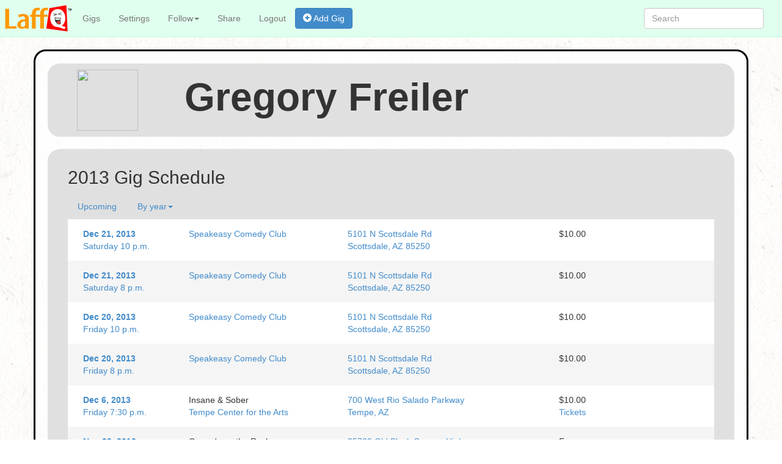

--- FILE ---
content_type: text/html; charset=utf-8
request_url: https://laffq.com/gregory.freiler?year=2013
body_size: 7293
content:

<!DOCTYPE html>
<html lang="en">
  <head>
    <meta charset="utf-8">
    <meta name="viewport" content="width=device-width, initial-scale=1.0">
    <meta name="description" content="">
    <meta name="author" content="">
    <title>LaffQ Schedule for Gregory Freiler</title>

    <link rel="stylesheet" type="text/css" href="/s/css/styles3.css">
    <link rel="stylesheet" type="text/css" href="/s/css/cupertino/jquery-ui-1.10.0.custom.min.css" media="all" />
    <link rel="stylesheet" type="text/css" href="/s/w/widget.css" media="all" />



    <!-- HTML5 shim, for IE6-8 support of HTML5 elements -->
    <!--[if lt IE 9]>
      <script src="http://html5shim.googlecode.com/svn/trunk/html5.js"></script>
    <![endif]-->

    <script type="text/javascript" src="/s/js/jquery-1.9.1.min.js"></script>
    <script type="text/javascript" src="/s/js/jquery-ui-1.10.0.custom.min.js"></script>
    <script type="text/javascript" src="/s/js/jquery.cookie.js"></script>
    <script type="text/javascript" src="/s/js/bootstrap-datepicker.js"></script>
    <script type="text/javascript" src="/s/js/bootstrap.min.js"></script>
    <script type="text/javascript" src="/s/js/search.js"></script>

    <!-- Fav and touch icons -->
<link rel="apple-touch-icon" sizes="57x57" href="/s/fav/apple-touch-icon-57x57.png">
<link rel="apple-touch-icon" sizes="60x60" href="/s/fav/apple-touch-icon-60x60.png">
<link rel="apple-touch-icon" sizes="72x72" href="/s/fav/apple-touch-icon-72x72.png">
<link rel="apple-touch-icon" sizes="76x76" href="/s/fav/apple-touch-icon-76x76.png">
<link rel="apple-touch-icon" sizes="114x114" href="/s/fav/apple-touch-icon-114x114.png">
<link rel="apple-touch-icon" sizes="120x120" href="/s/fav/apple-touch-icon-120x120.png">
<link rel="apple-touch-icon" sizes="144x144" href="/s/fav/apple-touch-icon-144x144.png">
<link rel="apple-touch-icon" sizes="152x152" href="/s/fav/apple-touch-icon-152x152.png">
<link rel="apple-touch-icon" sizes="180x180" href="/s/fav/apple-touch-icon-180x180.png">
<link rel="icon" type="image/png" href="/s/fav/android-chrome-192x192.png" sizes="192x192">
<link rel="icon" type="image/png" href="/s/fav/favicon-16x16.png" sizes="16x16">
<link rel="manifest" href="/s/fav/manifest.json">
<link rel="mask-icon" href="/s/fav/safari-pinned-tab.svg" color="#5bbad5">
<meta name="msapplication-TileColor" content="#da532c">
<meta name="msapplication-TileImage" content="/s/fav/mstile-144x144.png">
<meta name="theme-color" content="#ffffff">


<script type="text/javascript">

  var _gaq = _gaq || [];
  _gaq.push(['_setAccount', 'UA-22937098-1']);
  _gaq.push(['_trackPageview']);

  (function() {
    var ga = document.createElement('script'); ga.type = 'text/javascript'; ga.async = true;
    ga.src = ('https:' == document.location.protocol ? 'https://ssl' : 'http://www') + '.google-analytics.com/ga.js';
    var s = document.getElementsByTagName('script')[0]; s.parentNode.insertBefore(ga, s);
  })();

</script>
<meta property="fb:page_id" content="143681889038982" />
<script>
$(function () {
  $('.btn-popover').popover({ html: true });
});
</script>

<script type="text/javascript" src="/s/js/profile_page.js"></script>
<script type="text/javascript">
var CSRF_TOKEN = "8iNxWMYTOWbqIldnEE8fxD3rekmqVThZl0D0OThkspmar6fs3sLNKHPBYJHkVgA8";
</script>

  </head>

  <body>

    <nav class="navbar navbar-default navbar-static-top" role="navigation">
        <div class="navbar-header">
          <button type="button" class="navbar-toggle" data-toggle="collapse" data-target=".navbar-ex1-collapse">
            <span class="sr-only">Toggle navigation</span>
            <span class="icon-bar"></span>
            <span class="icon-bar"></span>
            <span class="icon-bar"></span>
          </button>
          <a class="navbar-brand" href="/">&nbsp;</a>
        </div>
        <div class="collapse navbar-collapse navbar-ex1-collapse">
          <ul class="nav navbar-nav">
            <li><a href="/_/gigs/">Gigs</a></li>
            <li><a href="/_/settings/">Settings</a></li>

            <li class="dropdown">
              <a class="dropdown-toggle" data-toggle="dropdown" href="#">Follow<b class="caret"></b></a>
              <ul class="dropdown-menu">
                <li><a href="/_/follow/">See Followed Schedules</a></li>
                <li><a href="/_/follow/find/">Find Friends to Follow</a></li>
              </ul>
            </li>

            <li><a href="/_/share/">Share</a></li>

            <li><a href="/_/logout/">Logout</a></li>

          </ul>
          <a href="/_/gigs/add/" class="btn btn-primary navbar-btn"><span class="glyphicon glyphicon-plus-sign glyphicon-white"></span> Add Gig</a>
          <form class="navbar-form navbar-right" role="search" action="">
            <input type="search" class="form-control search-query col-md-2" id="id_search" placeholder="Search">
          </form>
        </div><!-- /.navbar-collapse -->
    </nav>

    <div class="container">
<div class="row main-content">
  <div class="section">
  <div class="row">
    <div class="col-md-2">
      <img src="https://scontent.xx.fbcdn.net/v/t39.30808-1/358359593_10231000218255854_128209084396548978_n.jpg?stp=dst-jpg_s100x100_tt6&amp;_nc_cat=105&amp;ccb=1-7&amp;_nc_sid=79bf43&amp;_nc_ohc=5bPp-kcH1IwQ7kNvwEK3YnJ&amp;_nc_oc=AdkckShopvj7C5pSxzM4ZyXZMrEVpwcjq8fCyjt2As8tMug9LN7RO8PvjXJ3U3_yltY&amp;_nc_zt=24&amp;_nc_ht=scontent.xx&amp;edm=AP4hL3IEAAAA&amp;_nc_gid=NXZBh74ILjhzoF3VdRFQtA&amp;_nc_tpa=Q5bMBQEX2Y7R5nAiFcaPv8dR4px-ZinMj8i22typ25asOwkfDLw1uA2ADMn4P6uyDgGwAtAlETE&amp;oh=00_Afpekn-AgTcF-SZRAF-TDc2wCEfwmosf6EZvK9J_uuSldg&amp;oe=6978D2BD" class="img-rounded profile-pic">
    </div>
    <div class="col-md-9">
      <div class="schedule-name">Gregory Freiler</div>
    </div>
    

  </div>
</div>

  <div class="section">
  <div class="row">
    <h2>2013 Gig Schedule</h2>
  </div>
  <div class="row">
    <ul class="nav nav-tabs">
      <li>
        <a href="?">Upcoming</a>
      </li>
      <li class="dropdown">
        <a class="dropdown-toggle" data-toggle="dropdown" href="#">
          By year<span class="caret"></span>
        </a>
        <ul class="dropdown-menu">
          <li>
            <a href="?year=2026">2026</a>
          </li>
          <li>
            <a href="?year=2025">2025</a>
          </li>
          <li>
            <a href="?year=2024">2024</a>
          </li>
          <li>
            <a href="?year=2023">2023</a>
          </li>
          <li>
            <a href="?year=2022">2022</a>
          </li>
          <li>
            <a href="?year=2021">2021</a>
          </li>
          <li>
            <a href="?year=2020">2020</a>
          </li>
          <li>
            <a href="?year=2019">2019</a>
          </li>
          <li>
            <a href="?year=2018">2018</a>
          </li>
          <li>
            <a href="?year=2017">2017</a>
          </li>
          <li>
            <a href="?year=2016">2016</a>
          </li>
          <li>
            <a href="?year=2015">2015</a>
          </li>
          <li>
            <a href="?year=2014">2014</a>
          </li>
          <li>
            <a href="?year=2013">2013</a>
          </li>
          <li>
            <a href="?year=2012">2012</a>
          </li>
      </li>
    </ul>
  </div>
  
<div class="row show-row show-row-even">
  <div class="col-sm-3 col-md-2">
    <a href="/g/29077/">
      <div class="laffq_date">Dec 21, 2013</div>
      Saturday 10 p.m.
</a>

  </div>
  <div class="col-sm-3 col-md-3">
    

    <a href="http://speakeasycomedylounge.com/">Speakeasy Comedy Club</a><br>

    

  </div>
  <div class="col-sm-4">
    <a href="https://maps.google.com/?q=b%275101+N+Scottsdale+Rd%5CnScottsdale%2C+AZ+85250%27+%28b%27Speakeasy+Comedy+Club%27%29">5101 N Scottsdale Rd<br>Scottsdale, AZ 85250</a>

  </div>
  <div class="col-sm-2">
    <div class="laffq_cost">$10.00</div>

    

  
  </div>
</div>

<div class="row show-row show-row-odd">
  <div class="col-sm-3 col-md-2">
    <a href="/g/29075/">
      <div class="laffq_date">Dec 21, 2013</div>
      Saturday 8 p.m.
</a>

  </div>
  <div class="col-sm-3 col-md-3">
    

    <a href="http://speakeasycomedylounge.com/">Speakeasy Comedy Club</a><br>

    

  </div>
  <div class="col-sm-4">
    <a href="https://maps.google.com/?q=b%275101+N+Scottsdale+Rd%5CnScottsdale%2C+AZ+85250%27+%28b%27Speakeasy+Comedy+Club%27%29">5101 N Scottsdale Rd<br>Scottsdale, AZ 85250</a>

  </div>
  <div class="col-sm-2">
    <div class="laffq_cost">$10.00</div>

    

  
  </div>
</div>

<div class="row show-row show-row-even">
  <div class="col-sm-3 col-md-2">
    <a href="/g/29076/">
      <div class="laffq_date">Dec 20, 2013</div>
      Friday 10 p.m.
</a>

  </div>
  <div class="col-sm-3 col-md-3">
    

    <a href="http://speakeasycomedylounge.com/">Speakeasy Comedy Club</a><br>

    

  </div>
  <div class="col-sm-4">
    <a href="https://maps.google.com/?q=b%275101+N+Scottsdale+Rd%5CnScottsdale%2C+AZ+85250%27+%28b%27Speakeasy+Comedy+Club%27%29">5101 N Scottsdale Rd<br>Scottsdale, AZ 85250</a>

  </div>
  <div class="col-sm-2">
    <div class="laffq_cost">$10.00</div>

    

  
  </div>
</div>

<div class="row show-row show-row-odd">
  <div class="col-sm-3 col-md-2">
    <a href="/g/29074/">
      <div class="laffq_date">Dec 20, 2013</div>
      Friday 8 p.m.
</a>

  </div>
  <div class="col-sm-3 col-md-3">
    

    <a href="http://speakeasycomedylounge.com/">Speakeasy Comedy Club</a><br>

    

  </div>
  <div class="col-sm-4">
    <a href="https://maps.google.com/?q=b%275101+N+Scottsdale+Rd%5CnScottsdale%2C+AZ+85250%27+%28b%27Speakeasy+Comedy+Club%27%29">5101 N Scottsdale Rd<br>Scottsdale, AZ 85250</a>

  </div>
  <div class="col-sm-2">
    <div class="laffq_cost">$10.00</div>

    

  
  </div>
</div>

<div class="row show-row show-row-even">
  <div class="col-sm-3 col-md-2">
    <a href="/g/28225/">
      <div class="laffq_date">Dec 6, 2013</div>
      Friday 7:30 p.m.
</a>

  </div>
  <div class="col-sm-3 col-md-3">
    Insane &amp; Sober<br>

    <a href="http://www.tempe.gov/index.aspx?page=575">Tempe Center for the Arts</a><br>

    

  </div>
  <div class="col-sm-4">
    <a href="https://maps.google.com/?q=b%27700+West+Rio+Salado+Parkway%5CnTempe%2C+AZ%27+%28b%27Tempe+Center+for+the+Arts%27%29">700 West Rio Salado Parkway<br>Tempe, AZ</a>

  </div>
  <div class="col-sm-2">
    <div class="laffq_cost">$10.00</div>

    <div class="laffq_ticket"><a href="http://tca.ticketforce.com/ordertickets.asp?p=1723&amp;backurl=%2Feventperformances.asp%3Fevt%3D333%26SearchMonth%3D%26monthsubmit%3D%26SearchText%3D%26Go.x%3D%26Go.y%3D%26pg%3D0%26spg%3D1%26c%3D0">Tickets</a></div>

  
  </div>
</div>

<div class="row show-row show-row-odd">
  <div class="col-sm-3 col-md-2">
    <a href="/g/27774/">
      <div class="laffq_date">Nov 29, 2013</div>
      Friday 8 p.m.
</a>

  </div>
  <div class="col-sm-3 col-md-3">
    Comedy on the Rocks<br>

    Rock Springs Cafe<br>

    

  </div>
  <div class="col-sm-4">
    <a href="https://maps.google.com/?q=b%2735769+Old+Black+Canyon+Highway%5CnBlack+Cyn+City%2C+AZ%27+%28b%27Rock+Springs+Cafe%27%29">35769 Old Black Canyon Highway<br>Black Cyn City, AZ</a>

  </div>
  <div class="col-sm-2">
    <div class="laffq_cost">Free</div>

    

  
  </div>
</div>

<div class="row show-row show-row-even">
  <div class="col-sm-3 col-md-2">
    <a href="/g/26374/">
      <div class="laffq_date">Nov 21, 2013</div>
      Thursday 7:30 p.m.
</a>

  </div>
  <div class="col-sm-3 col-md-3">
    

    Santa Ana Star Casino<br>

    

  </div>
  <div class="col-sm-4">
    <a href="https://maps.google.com/?q=b%2754+Jemez+Dam+Road%5CnBernalillo%2C+NM%27+%28b%27Santa+Ana+Star+Casino%27%29">54 Jemez Dam Road<br>Bernalillo, NM</a>

  </div>
  <div class="col-sm-2">
    

    

  
  </div>
</div>

<div class="row show-row show-row-odd">
  <div class="col-sm-3 col-md-2">
    <a href="/g/26373/">
      <div class="laffq_date">Nov 20, 2013</div>
      Wednesday 7 p.m.
</a>

  </div>
  <div class="col-sm-3 col-md-3">
    

    Inn of the Mountain Gods Resort &amp; Casino<br>

    

  </div>
  <div class="col-sm-4">
    <a href="https://maps.google.com/?q=b%27287+Carrizo+Canyon+Road%5CnMescalero%2C+NM%27+%28b%27Inn+of+the+Mountain+Gods+Resort+%26+Casino%27%29">287 Carrizo Canyon Road<br>Mescalero, NM</a>

  </div>
  <div class="col-sm-2">
    

    

  
  </div>
</div>

<div class="row show-row show-row-even">
  <div class="col-sm-3 col-md-2">
    <a href="/g/27773/">
      <div class="laffq_date">Nov 15, 2013</div>
      Friday 9:30 p.m.
</a>

  </div>
  <div class="col-sm-3 col-md-3">
    <a href="http://www.tempe.gov/index.aspx?page=2671">Gregory Freiler</a><br>

    <a href="http://www.tempe.gov/index.aspx?page=575">Tempe Center for the Arts</a><br>

    <div class="laffq_notes">
    Headlining! $2.00 off w/ promo code &#x27;TONY&#x27;
  </div>

  </div>
  <div class="col-sm-4">
    <a href="https://maps.google.com/?q=b%27700+West+Rio+Salado+Parkway%5CnTempe%2C+AZ%27+%28b%27Tempe+Center+for+the+Arts%27%29">700 West Rio Salado Parkway<br>Tempe, AZ</a>

  </div>
  <div class="col-sm-2">
    <div class="laffq_cost">$10.00</div>

    <div class="laffq_ticket"><a href="http://tca.ticketforce.com/ordertickets.asp?p=1711&amp;backurl=%2Feventperformances.asp%3Fevt%3D333%26SearchMonth%3D%26monthsubmit%3D%26SearchText%3D%26Go.x%3D%26Go.y%3D%26pg%3D0%26spg%3D1%26c%3D0">Tickets</a></div>

  
  </div>
</div>

<div class="row show-row show-row-odd">
  <div class="col-sm-3 col-md-2">
    <a href="/g/25368/">
      <div class="laffq_date">Nov 15, 2013</div>
      Friday 7:30 p.m.
</a>

  </div>
  <div class="col-sm-3 col-md-3">
    <a href="http://www.tempe.gov/index.aspx?page=2671">Gregory Freiler</a><br>

    <a href="http://www.tempe.gov/index.aspx?page=575">Tempe Center for the Arts</a><br>

    <div class="laffq_notes">
    Headlining! $2.00 off w/ promo code &#x27;TONY&#x27;
  </div>

  </div>
  <div class="col-sm-4">
    <a href="https://maps.google.com/?q=b%27700+West+Rio+Salado+Parkway%5CnTempe%2C+AZ%27+%28b%27Tempe+Center+for+the+Arts%27%29">700 West Rio Salado Parkway<br>Tempe, AZ</a>

  </div>
  <div class="col-sm-2">
    <div class="laffq_cost">$10.00</div>

    <div class="laffq_ticket"><a href="http://tca.ticketforce.com/ordertickets.asp?p=1711&amp;backurl=%2Feventperformances.asp%3Fevt%3D333%26SearchMonth%3D%26monthsubmit%3D%26SearchText%3D%26Go.x%3D%26Go.y%3D%26pg%3D0%26spg%3D1%26c%3D0">Tickets</a></div>

  
  </div>
</div>

<div class="row show-row show-row-even">
  <div class="col-sm-3 col-md-2">
    <a href="/g/25369/">
      <div class="laffq_date">Oct 26, 2013</div>
      Saturday 8 p.m.
</a>

  </div>
  <div class="col-sm-3 col-md-3">
    

    Private Event<br>

    

  </div>
  <div class="col-sm-4">
    <a href="https://maps.google.com/?q=b%27Private+event%27+%28b%27Private+Event%27%29">Private event</a>

  </div>
  <div class="col-sm-2">
    

    

  
  </div>
</div>

<div class="row show-row show-row-odd">
  <div class="col-sm-3 col-md-2">
    <a href="/g/26372/">
      <div class="laffq_date">Oct 16, 2013</div>
      Wednesday 9:30 p.m.
</a>

  </div>
  <div class="col-sm-3 col-md-3">
    Charity Event<br>

    <a href="http://standuplive.com/">Stand Up Live</a><br>

    

  </div>
  <div class="col-sm-4">
    <a href="https://maps.google.com/?q=b%2750+West+Jefferson+Street+%23200%5CnPhoenix%2C+AZ%27+%28b%27Stand+Up+Live%27%29">50 West Jefferson Street #200<br>Phoenix, AZ</a>

  </div>
  <div class="col-sm-2">
    <div class="laffq_cost">$27.70</div>

    <div class="laffq_ticket"><a href="http://standuplive.com/show.cfm?id=270636">Tickets</a></div>

  
  </div>
</div>

<div class="row show-row show-row-even">
  <div class="col-sm-3 col-md-2">
    <a href="/g/25367/">
      <div class="laffq_date">Sep 28, 2013</div>
      Saturday 10 p.m.
</a>

  </div>
  <div class="col-sm-3 col-md-3">
    Gregory Freiler<br>

    <a href="http://speakeasycomedylounge.com/">The Speakeasy Comedy Lounge</a><br>

    <div class="laffq_notes">
    Headlining all weekend
  </div>

  </div>
  <div class="col-sm-4">
    <a href="https://maps.google.com/?q=b%275101+N+Scottsdale+Rd%5CnScottsdale%2C+AZ%27+%28b%27The+Speakeasy+Comedy+Lounge%27%29">5101 N Scottsdale Rd<br>Scottsdale, AZ</a>

  </div>
  <div class="col-sm-2">
    <div class="laffq_cost">$15.00</div>

    

  
  </div>
</div>

<div class="row show-row show-row-odd">
  <div class="col-sm-3 col-md-2">
    <a href="/g/25366/">
      <div class="laffq_date">Sep 28, 2013</div>
      Saturday 8 p.m.
</a>

  </div>
  <div class="col-sm-3 col-md-3">
    Gregory Freiler<br>

    <a href="http://speakeasycomedylounge.com/">The Speakeasy Comedy Lounge</a><br>

    <div class="laffq_notes">
    Headlining all weekend
  </div>

  </div>
  <div class="col-sm-4">
    <a href="https://maps.google.com/?q=b%275101+N+Scottsdale+Rd%5CnScottsdale%2C+AZ%27+%28b%27The+Speakeasy+Comedy+Lounge%27%29">5101 N Scottsdale Rd<br>Scottsdale, AZ</a>

  </div>
  <div class="col-sm-2">
    <div class="laffq_cost">$15.00</div>

    

  
  </div>
</div>

<div class="row show-row show-row-even">
  <div class="col-sm-3 col-md-2">
    <a href="/g/25365/">
      <div class="laffq_date">Sep 27, 2013</div>
      Friday 10 p.m.
</a>

  </div>
  <div class="col-sm-3 col-md-3">
    Gregory Freiler<br>

    <a href="http://speakeasycomedylounge.com/">The Speakeasy Comedy Lounge</a><br>

    <div class="laffq_notes">
    Headlining all weekend
  </div>

  </div>
  <div class="col-sm-4">
    <a href="https://maps.google.com/?q=b%275101+N+Scottsdale+Rd%5CnScottsdale%2C+AZ%27+%28b%27The+Speakeasy+Comedy+Lounge%27%29">5101 N Scottsdale Rd<br>Scottsdale, AZ</a>

  </div>
  <div class="col-sm-2">
    <div class="laffq_cost">$15.00</div>

    

  
  </div>
</div>

<div class="row show-row show-row-odd">
  <div class="col-sm-3 col-md-2">
    <a href="/g/25364/">
      <div class="laffq_date">Sep 27, 2013</div>
      Friday 8 p.m.
</a>

  </div>
  <div class="col-sm-3 col-md-3">
    Gregory Freiler<br>

    <a href="http://speakeasycomedylounge.com/">The Speakeasy Comedy Lounge</a><br>

    <div class="laffq_notes">
    Headlining all weekend
  </div>

  </div>
  <div class="col-sm-4">
    <a href="https://maps.google.com/?q=b%275101+N+Scottsdale+Rd%5CnScottsdale%2C+AZ%27+%28b%27The+Speakeasy+Comedy+Lounge%27%29">5101 N Scottsdale Rd<br>Scottsdale, AZ</a>

  </div>
  <div class="col-sm-2">
    <div class="laffq_cost">$15.00</div>

    

  
  </div>
</div>

<div class="row show-row show-row-even">
  <div class="col-sm-3 col-md-2">
    <a href="/g/25363/">
      <div class="laffq_date">Sep 20, 2013</div>
      Friday 10 p.m.
</a>

  </div>
  <div class="col-sm-3 col-md-3">
    

    <a href="http://www.comedyspot.com/">The Comedy Spot Comedy Club</a><br>

    <div class="laffq_notes">
    Featuring for Mike Merryfield
  </div>

  </div>
  <div class="col-sm-4">
    <a href="https://maps.google.com/?q=b%277117+East+3rd+Avenue%5CnScottsdale%2C+AZ%27+%28b%27The+Comedy+Spot+Comedy+Club%27%29">7117 East 3rd Avenue<br>Scottsdale, AZ</a>

  </div>
  <div class="col-sm-2">
    <div class="laffq_cost">$12.00</div>

    

  
  </div>
</div>

<div class="row show-row show-row-odd">
  <div class="col-sm-3 col-md-2">
    <a href="/g/25362/">
      <div class="laffq_date">Sep 20, 2013</div>
      Friday 8 p.m.
</a>

  </div>
  <div class="col-sm-3 col-md-3">
    

    <a href="http://www.comedyspot.com/">The Comedy Spot Comedy Club</a><br>

    <div class="laffq_notes">
    Featuring for Mike Merryfield
  </div>

  </div>
  <div class="col-sm-4">
    <a href="https://maps.google.com/?q=b%277117+East+3rd+Avenue%5CnScottsdale%2C+AZ%27+%28b%27The+Comedy+Spot+Comedy+Club%27%29">7117 East 3rd Avenue<br>Scottsdale, AZ</a>

  </div>
  <div class="col-sm-2">
    <div class="laffq_cost">$12.00</div>

    

  
  </div>
</div>

<div class="row show-row show-row-even">
  <div class="col-sm-3 col-md-2">
    <a href="/g/25845/">
      <div class="laffq_date">Sep 19, 2013</div>
      Thursday 7 p.m.
</a>

  </div>
  <div class="col-sm-3 col-md-3">
    

    Golden Pin Lanes<br>

    <div class="laffq_notes">
    Headlining at a bowling alley in Tucson
  </div>

  </div>
  <div class="col-sm-4">
    <a href="https://maps.google.com/?q=b%271010+West+Miracle+Mile%5CnTucson%2C+AZ%27+%28b%27Golden+Pin+Lanes%27%29">1010 West Miracle Mile<br>Tucson, AZ</a>

  </div>
  <div class="col-sm-2">
    

    

  
  </div>
</div>

<div class="row show-row show-row-odd">
  <div class="col-sm-3 col-md-2">
    <a href="/g/25844/">
      <div class="laffq_date">Sep 14, 2013</div>
      Saturday 9:30 p.m.
</a>

  </div>
  <div class="col-sm-3 col-md-3">
    <a href="http://standuplive.com/show.cfm?id=270636">Gilbert Gottfried</a><br>

    <a href="http://standuplive.com/">Stand Up Live</a><br>

    <div class="laffq_notes">
    Opening for Gilbert Gottfried
  </div>

  </div>
  <div class="col-sm-4">
    <a href="https://maps.google.com/?q=b%2750+West+Jefferson+Street+%23200%5CnPhoenix%2C+AZ%27+%28b%27Stand+Up+Live%27%29">50 West Jefferson Street #200<br>Phoenix, AZ</a>

  </div>
  <div class="col-sm-2">
    <div class="laffq_cost">$22.00</div>

    <div class="laffq_ticket"><a href="http://standuplive.com/show.cfm?id=270636">Tickets</a></div>

  
  </div>
</div>

<div class="row show-row show-row-even">
  <div class="col-sm-3 col-md-2">
    <a href="/g/25843/">
      <div class="laffq_date">Sep 14, 2013</div>
      Saturday 7 p.m.
</a>

  </div>
  <div class="col-sm-3 col-md-3">
    <a href="http://standuplive.com/show.cfm?id=270636">Gilbert Gottfried</a><br>

    <a href="http://standuplive.com/">Stand Up Live</a><br>

    <div class="laffq_notes">
    Opening for Gilbert Gottfried
  </div>

  </div>
  <div class="col-sm-4">
    <a href="https://maps.google.com/?q=b%2750+West+Jefferson+Street+%23200%5CnPhoenix%2C+AZ%27+%28b%27Stand+Up+Live%27%29">50 West Jefferson Street #200<br>Phoenix, AZ</a>

  </div>
  <div class="col-sm-2">
    <div class="laffq_cost">$22.00</div>

    <div class="laffq_ticket"><a href="http://standuplive.com/show.cfm?id=270636">Tickets</a></div>

  
  </div>
</div>

<div class="row show-row show-row-odd">
  <div class="col-sm-3 col-md-2">
    <a href="/g/25842/">
      <div class="laffq_date">Sep 13, 2013</div>
      Friday 9:30 p.m.
</a>

  </div>
  <div class="col-sm-3 col-md-3">
    <a href="http://standuplive.com/show.cfm?id=270636">Gilbert Gottfried</a><br>

    <a href="http://standuplive.com/">Stand Up Live</a><br>

    <div class="laffq_notes">
    Opening for Gilbert Gottfried
  </div>

  </div>
  <div class="col-sm-4">
    <a href="https://maps.google.com/?q=b%2750+West+Jefferson+Street+%23200%5CnPhoenix%2C+AZ%27+%28b%27Stand+Up+Live%27%29">50 West Jefferson Street #200<br>Phoenix, AZ</a>

  </div>
  <div class="col-sm-2">
    <div class="laffq_cost">$22.00</div>

    <div class="laffq_ticket"><a href="http://standuplive.com/show.cfm?id=270636">Tickets</a></div>

  
  </div>
</div>

<div class="row show-row show-row-even">
  <div class="col-sm-3 col-md-2">
    <a href="/g/25841/">
      <div class="laffq_date">Sep 13, 2013</div>
      Friday 7:30 p.m.
</a>

  </div>
  <div class="col-sm-3 col-md-3">
    <a href="http://standuplive.com/show.cfm?id=270636">Gilbert Gottfried</a><br>

    <a href="http://standuplive.com/">Stand Up Live</a><br>

    <div class="laffq_notes">
    Opening for Gilbert Gottfried
  </div>

  </div>
  <div class="col-sm-4">
    <a href="https://maps.google.com/?q=b%2750+West+Jefferson+Street+%23200%5CnPhoenix%2C+AZ%27+%28b%27Stand+Up+Live%27%29">50 West Jefferson Street #200<br>Phoenix, AZ</a>

  </div>
  <div class="col-sm-2">
    <div class="laffq_cost">$22.00</div>

    <div class="laffq_ticket"><a href="http://standuplive.com/show.cfm?id=270636">Tickets</a></div>

  
  </div>
</div>

<div class="row show-row show-row-odd">
  <div class="col-sm-3 col-md-2">
    <a href="/g/24483/">
      <div class="laffq_date">Aug 9, 2013</div>
      Friday 10 p.m.
</a>

  </div>
  <div class="col-sm-3 col-md-3">
    

    <a href="http://speakeasycomedylounge.com/">Speakeasy Comedy Club</a><br>

    

  </div>
  <div class="col-sm-4">
    <a href="https://maps.google.com/?q=b%275101+N+Scottsdale+Rd%5CnScottsdale%2C+AZ+85250%27+%28b%27Speakeasy+Comedy+Club%27%29">5101 N Scottsdale Rd<br>Scottsdale, AZ 85250</a>

  </div>
  <div class="col-sm-2">
    <div class="laffq_cost">$15.00</div>

    

  
  </div>
</div>

<div class="row show-row show-row-even">
  <div class="col-sm-3 col-md-2">
    <a href="/g/24482/">
      <div class="laffq_date">Aug 9, 2013</div>
      Friday 8 p.m.
</a>

  </div>
  <div class="col-sm-3 col-md-3">
    

    <a href="http://speakeasycomedylounge.com/">Speakeasy Comedy Club</a><br>

    

  </div>
  <div class="col-sm-4">
    <a href="https://maps.google.com/?q=b%275101+N+Scottsdale+Rd%5CnScottsdale%2C+AZ+85250%27+%28b%27Speakeasy+Comedy+Club%27%29">5101 N Scottsdale Rd<br>Scottsdale, AZ 85250</a>

  </div>
  <div class="col-sm-2">
    <div class="laffq_cost">$15.00</div>

    

  
  </div>
</div>

<div class="row show-row show-row-odd">
  <div class="col-sm-3 col-md-2">
    <a href="/g/23980/">
      <div class="laffq_date">Jul 27, 2013</div>
      Saturday 10 p.m.
</a>

  </div>
  <div class="col-sm-3 col-md-3">
    <a href="http://tempeimprov.com/show.cfm?id=238868">Gregory Freiler</a><br>

    <a href="http://tempeimprov.com/show.cfm?id=238868">Tempe Improv</a><br>

    <div class="laffq_notes">
    Opening for the cast of Impractical Jokers. 
  </div>

  </div>
  <div class="col-sm-4">
    <a href="https://maps.google.com/?q=b%27930+East+University+Drive%5CnTempe%2C+AZ%27+%28b%27Tempe+Improv%27%29">930 East University Drive<br>Tempe, AZ</a>

  </div>
  <div class="col-sm-2">
    <div class="laffq_cost">$35.00</div>

    <div class="laffq_ticket"><a href="http://tempeimprov.com/show.cfm?id=238868">Tickets</a></div>

  
  </div>
</div>

<div class="row show-row show-row-even">
  <div class="col-sm-3 col-md-2">
    <a href="/g/23979/">
      <div class="laffq_date">Jul 27, 2013</div>
      Saturday 7 p.m.
</a>

  </div>
  <div class="col-sm-3 col-md-3">
    <a href="http://tempeimprov.com/show.cfm?id=238868">Gregory Freiler</a><br>

    <a href="http://tempeimprov.com/index.cfm">Tempe Improv</a><br>

    <div class="laffq_notes">
    Opening for the cast of Impractical Jokers. 
  </div>

  </div>
  <div class="col-sm-4">
    <a href="https://maps.google.com/?q=b%27930+East+University+Drive%5CnTempe%2C+AZ%27+%28b%27Tempe+Improv%27%29">930 East University Drive<br>Tempe, AZ</a>

  </div>
  <div class="col-sm-2">
    <div class="laffq_cost">$35.00</div>

    <div class="laffq_ticket"><a href="http://tempeimprov.com/show.cfm?id=238868">Tickets</a></div>

  
  </div>
</div>

<div class="row show-row show-row-odd">
  <div class="col-sm-3 col-md-2">
    <a href="/g/23613/">
      <div class="laffq_date">Jul 20, 2013</div>
      Saturday 9:30 p.m.
</a>

  </div>
  <div class="col-sm-3 col-md-3">
    <a href="http://standuplive.com/show.cfm?id=235411">Richard Lewis</a><br>

    <a href="http://standuplive.com/">Stand Up Live</a><br>

    <div class="laffq_notes">
    Opening for Richard Lewis
  </div>

  </div>
  <div class="col-sm-4">
    <a href="https://maps.google.com/?q=b%2750+West+Jefferson+Street+%23200%5CnPhoenix%2C+AZ%27+%28b%27Stand+Up+Live%27%29">50 West Jefferson Street #200<br>Phoenix, AZ</a>

  </div>
  <div class="col-sm-2">
    <div class="laffq_cost">$22.00</div>

    <div class="laffq_ticket"><a href="http://standuplive.com/show.cfm?id=235411">Tickets</a></div>

  
  </div>
</div>

<div class="row show-row show-row-even">
  <div class="col-sm-3 col-md-2">
    <a href="/g/23612/">
      <div class="laffq_date">Jul 20, 2013</div>
      Saturday 7 p.m.
</a>

  </div>
  <div class="col-sm-3 col-md-3">
    <a href="http://standuplive.com/show.cfm?id=235411">Richard Lewis</a><br>

    <a href="http://standuplive.com/">Stand Up Live</a><br>

    <div class="laffq_notes">
    Opening for Richard Lewis
  </div>

  </div>
  <div class="col-sm-4">
    <a href="https://maps.google.com/?q=b%2750+West+Jefferson+Street+%23200%5CnPhoenix%2C+AZ%27+%28b%27Stand+Up+Live%27%29">50 West Jefferson Street #200<br>Phoenix, AZ</a>

  </div>
  <div class="col-sm-2">
    <div class="laffq_cost">$22.00</div>

    <div class="laffq_ticket"><a href="http://standuplive.com/show.cfm?id=235411">Tickets</a></div>

  
  </div>
</div>

<div class="row show-row show-row-odd">
  <div class="col-sm-3 col-md-2">
    <a href="/g/23611/">
      <div class="laffq_date">Jul 19, 2013</div>
      Friday 9:30 p.m.
</a>

  </div>
  <div class="col-sm-3 col-md-3">
    <a href="http://standuplive.com/show.cfm?id=235411">Richard Lewis</a><br>

    <a href="http://standuplive.com/">Stand Up Live</a><br>

    <div class="laffq_notes">
    Opening for Richard Lewis
  </div>

  </div>
  <div class="col-sm-4">
    <a href="https://maps.google.com/?q=b%2750+West+Jefferson+Street+%23200%5CnPhoenix%2C+AZ%27+%28b%27Stand+Up+Live%27%29">50 West Jefferson Street #200<br>Phoenix, AZ</a>

  </div>
  <div class="col-sm-2">
    <div class="laffq_cost">$22.00</div>

    <div class="laffq_ticket"><a href="http://standuplive.com/show.cfm?id=235411">Tickets</a></div>

  
  </div>
</div>

<div class="row show-row show-row-even">
  <div class="col-sm-3 col-md-2">
    <a href="/g/23610/">
      <div class="laffq_date">Jul 19, 2013</div>
      Friday 7 p.m.
</a>

  </div>
  <div class="col-sm-3 col-md-3">
    <a href="http://standuplive.com/show.cfm?id=235411">Richard Lewis</a><br>

    <a href="http://standuplive.com/">Stand Up Live</a><br>

    <div class="laffq_notes">
    Opening for Richard Lewis
  </div>

  </div>
  <div class="col-sm-4">
    <a href="https://maps.google.com/?q=b%2750+West+Jefferson+Street+%23200%5CnPhoenix%2C+AZ%27+%28b%27Stand+Up+Live%27%29">50 West Jefferson Street #200<br>Phoenix, AZ</a>

  </div>
  <div class="col-sm-2">
    <div class="laffq_cost">$22.00</div>

    <div class="laffq_ticket"><a href="http://standuplive.com/show.cfm?id=235411">Tickets</a></div>

  
  </div>
</div>

<div class="row show-row show-row-odd">
  <div class="col-sm-3 col-md-2">
    <a href="/g/23609/">
      <div class="laffq_date">Jul 18, 2013</div>
      Thursday 7 p.m.
</a>

  </div>
  <div class="col-sm-3 col-md-3">
    <a href="http://standuplive.com/show.cfm?id=252437">Brian McKim &amp; Traci Skene</a><br>

    <a href="http://standuplive.com/">Stand Up Live</a><br>

    

  </div>
  <div class="col-sm-4">
    <a href="https://maps.google.com/?q=b%2750+West+Jefferson+Street+%23200%5CnPhoenix%2C+AZ%27+%28b%27Stand+Up+Live%27%29">50 West Jefferson Street #200<br>Phoenix, AZ</a>

  </div>
  <div class="col-sm-2">
    <div class="laffq_cost">$15.00</div>

    <div class="laffq_ticket"><a href="http://standuplive.com/show.cfm?id=252437">Tickets</a></div>

  
  </div>
</div>

<div class="row show-row show-row-even">
  <div class="col-sm-3 col-md-2">
    <a href="/g/22489/">
      <div class="laffq_date">Jul 13, 2013</div>
      Saturday 8 p.m.
</a>

  </div>
  <div class="col-sm-3 col-md-3">
    

    <a href="http://speakeasycomedylounge.com/">Speakeasy Comedy Club</a><br>

    

  </div>
  <div class="col-sm-4">
    <a href="https://maps.google.com/?q=b%275101+N+Scottsdale+Rd%5CnScottsdale%2C+AZ+85250%27+%28b%27Speakeasy+Comedy+Club%27%29">5101 N Scottsdale Rd<br>Scottsdale, AZ 85250</a>

  </div>
  <div class="col-sm-2">
    <div class="laffq_cost">$15.00</div>

    

  
  </div>
</div>

<div class="row show-row show-row-odd">
  <div class="col-sm-3 col-md-2">
    <a href="/g/22490/">
      <div class="laffq_date">Jul 13, 2013</div>
      Saturday 8 p.m.
</a>

  </div>
  <div class="col-sm-3 col-md-3">
    

    <a href="http://speakeasycomedylounge.com/">Speakeasy Comedy Club</a><br>

    

  </div>
  <div class="col-sm-4">
    <a href="https://maps.google.com/?q=b%275101+N+Scottsdale+Rd%5CnScottsdale%2C+AZ+85250%27+%28b%27Speakeasy+Comedy+Club%27%29">5101 N Scottsdale Rd<br>Scottsdale, AZ 85250</a>

  </div>
  <div class="col-sm-2">
    <div class="laffq_cost">$15.00</div>

    

  
  </div>
</div>

<div class="row show-row show-row-even">
  <div class="col-sm-3 col-md-2">
    <a href="/g/22696/">
      <div class="laffq_date">Jul 12, 2013</div>
      Friday 10 p.m.
</a>

  </div>
  <div class="col-sm-3 col-md-3">
    This Day in History<br>

    <a href="http://www.space55.org/">Space 55</a><br>

    

  </div>
  <div class="col-sm-4">
    <a href="https://maps.google.com/?q=b%27636+East+Pierce+Street%5CnPhoenix%2C+AZ%27+%28b%27Space+55%27%29">636 East Pierce Street<br>Phoenix, AZ</a>

  </div>
  <div class="col-sm-2">
    <div class="laffq_cost">$5.00</div>

    

  
  </div>
</div>

<div class="row show-row show-row-odd">
  <div class="col-sm-3 col-md-2">
    <a href="/g/22487/">
      <div class="laffq_date">Jul 12, 2013</div>
      Friday 8 p.m.
</a>

  </div>
  <div class="col-sm-3 col-md-3">
    

    <a href="http://speakeasycomedylounge.com/">Speakeasy Comedy Club</a><br>

    

  </div>
  <div class="col-sm-4">
    <a href="https://maps.google.com/?q=b%275101+N+Scottsdale+Rd%5CnScottsdale%2C+AZ+85250%27+%28b%27Speakeasy+Comedy+Club%27%29">5101 N Scottsdale Rd<br>Scottsdale, AZ 85250</a>

  </div>
  <div class="col-sm-2">
    <div class="laffq_cost">$15.00</div>

    

  
  </div>
</div>

<div class="row show-row show-row-even">
  <div class="col-sm-3 col-md-2">
    <a href="/g/22486/">
      <div class="laffq_date">Jun 22, 2013</div>
      Saturday 9 p.m.
</a>

  </div>
  <div class="col-sm-3 col-md-3">
    Gregory Freiler<br>

    <a href="http://www.playerssbg.com/">Players Sports Bar &amp; Grill</a><br>

    

  </div>
  <div class="col-sm-4">
    <a href="https://maps.google.com/?q=b%271100+Arizona+260+%2321%5CnCottonwood%2C+AZ%27+%28b%27Players+Sports+Bar+%26+Grill%27%29">1100 Arizona 260 #21<br>Cottonwood, AZ</a>

  </div>
  <div class="col-sm-2">
    <div class="laffq_cost">$10.00</div>

    

  
  </div>
</div>

<div class="row show-row show-row-odd">
  <div class="col-sm-3 col-md-2">
    <a href="/g/22485/">
      <div class="laffq_date">Jun 22, 2013</div>
      Saturday 7 p.m.
</a>

  </div>
  <div class="col-sm-3 col-md-3">
    Gregory Freiler<br>

    <a href="http://www.playerssbg.com/">Players Sports Bar &amp; Grill</a><br>

    

  </div>
  <div class="col-sm-4">
    <a href="https://maps.google.com/?q=b%271100+Arizona+260+%2321%5CnCottonwood%2C+AZ%27+%28b%27Players+Sports+Bar+%26+Grill%27%29">1100 Arizona 260 #21<br>Cottonwood, AZ</a>

  </div>
  <div class="col-sm-2">
    <div class="laffq_cost">$10.00</div>

    

  
  </div>
</div>

<div class="row show-row show-row-even">
  <div class="col-sm-3 col-md-2">
    <a href="/g/20931/">
      <div class="laffq_date">Jun 5, 2013</div>
      Wednesday 7:30 p.m.
</a>

  </div>
  <div class="col-sm-3 col-md-3">
    Gregory Freiler<br>

    <a href="http://tempeimprov.com/index.cfm">Tempe Improv</a><br>

    

  </div>
  <div class="col-sm-4">
    <a href="https://maps.google.com/?q=b%27930+East+University+Drive%5CnTempe%2C+AZ%27+%28b%27Tempe+Improv%27%29">930 East University Drive<br>Tempe, AZ</a>

  </div>
  <div class="col-sm-2">
    <div class="laffq_cost">$10.00</div>

    

  
  </div>
</div>

<div class="row show-row show-row-odd">
  <div class="col-sm-3 col-md-2">
    <a href="/g/21002/">
      <div class="laffq_date">May 19, 2013</div>
      Sunday 7 p.m.
</a>

  </div>
  <div class="col-sm-3 col-md-3">
    Bob Marley<br>

    <a href="http://tempeimprov.com/index.cfm">Tempe Improv</a><br>

    

  </div>
  <div class="col-sm-4">
    <a href="https://maps.google.com/?q=b%27930+East+University+Drive%5CnTempe%2C+AZ%27+%28b%27Tempe+Improv%27%29">930 East University Drive<br>Tempe, AZ</a>

  </div>
  <div class="col-sm-2">
    <div class="laffq_cost">$17.00-$20.00</div>

    <div class="laffq_ticket"><a href="http://tempeimprov.com/show.cfm?id=235386">Tickets</a></div>

  
  </div>
</div>

<div class="row show-row show-row-even">
  <div class="col-sm-3 col-md-2">
    <a href="/g/21004/">
      <div class="laffq_date">May 18, 2013</div>
      Saturday 10 p.m.
</a>

  </div>
  <div class="col-sm-3 col-md-3">
    Bob Marley<br>

    <a href="http://tempeimprov.com/index.cfm">Tempe Improv</a><br>

    

  </div>
  <div class="col-sm-4">
    <a href="https://maps.google.com/?q=b%27930+East+University+Drive%5CnTempe%2C+AZ%27+%28b%27Tempe+Improv%27%29">930 East University Drive<br>Tempe, AZ</a>

  </div>
  <div class="col-sm-2">
    <div class="laffq_cost">$17.00-$20.00</div>

    <div class="laffq_ticket"><a href="http://tempeimprov.com/show.cfm?id=235386">Tickets</a></div>

  
  </div>
</div>

<div class="row show-row show-row-odd">
  <div class="col-sm-3 col-md-2">
    <a href="/g/21001/">
      <div class="laffq_date">May 18, 2013</div>
      Saturday 7 p.m.
</a>

  </div>
  <div class="col-sm-3 col-md-3">
    Bob Marley<br>

    <a href="http://tempeimprov.com/index.cfm">Tempe Improv</a><br>

    

  </div>
  <div class="col-sm-4">
    <a href="https://maps.google.com/?q=b%27930+East+University+Drive%5CnTempe%2C+AZ%27+%28b%27Tempe+Improv%27%29">930 East University Drive<br>Tempe, AZ</a>

  </div>
  <div class="col-sm-2">
    <div class="laffq_cost">$17.00-$20.00</div>

    <div class="laffq_ticket"><a href="http://tempeimprov.com/show.cfm?id=235386">Tickets</a></div>

  
  </div>
</div>

<div class="row show-row show-row-even">
  <div class="col-sm-3 col-md-2">
    <a href="/g/21003/">
      <div class="laffq_date">May 17, 2013</div>
      Friday 10 p.m.
</a>

  </div>
  <div class="col-sm-3 col-md-3">
    Bob Marley<br>

    <a href="http://tempeimprov.com/index.cfm">Tempe Improv</a><br>

    

  </div>
  <div class="col-sm-4">
    <a href="https://maps.google.com/?q=b%27930+East+University+Drive%5CnTempe%2C+AZ%27+%28b%27Tempe+Improv%27%29">930 East University Drive<br>Tempe, AZ</a>

  </div>
  <div class="col-sm-2">
    <div class="laffq_cost">$17.00-$20.00</div>

    <div class="laffq_ticket"><a href="http://tempeimprov.com/show.cfm?id=235386">Tickets</a></div>

  
  </div>
</div>

<div class="row show-row show-row-odd">
  <div class="col-sm-3 col-md-2">
    <a href="/g/21000/">
      <div class="laffq_date">May 17, 2013</div>
      Friday 7:30 p.m.
</a>

  </div>
  <div class="col-sm-3 col-md-3">
    Bob Marley<br>

    <a href="http://tempeimprov.com/index.cfm">Tempe Improv</a><br>

    

  </div>
  <div class="col-sm-4">
    <a href="https://maps.google.com/?q=b%27930+East+University+Drive%5CnTempe%2C+AZ%27+%28b%27Tempe+Improv%27%29">930 East University Drive<br>Tempe, AZ</a>

  </div>
  <div class="col-sm-2">
    <div class="laffq_cost">$17.00-$20.00</div>

    <div class="laffq_ticket"><a href="http://tempeimprov.com/show.cfm?id=235386">Tickets</a></div>

  
  </div>
</div>

<div class="row show-row show-row-even">
  <div class="col-sm-3 col-md-2">
    <a href="/g/20999/">
      <div class="laffq_date">May 16, 2013</div>
      Thursday 8 p.m.
</a>

  </div>
  <div class="col-sm-3 col-md-3">
    Bob Marley<br>

    <a href="http://tempeimprov.com/index.cfm">Tempe Improv</a><br>

    

  </div>
  <div class="col-sm-4">
    <a href="https://maps.google.com/?q=b%27930+East+University+Drive%5CnTempe%2C+AZ%27+%28b%27Tempe+Improv%27%29">930 East University Drive<br>Tempe, AZ</a>

  </div>
  <div class="col-sm-2">
    <div class="laffq_cost">$17.00-$20.00</div>

    <div class="laffq_ticket"><a href="http://tempeimprov.com/show.cfm?id=235386">Tickets</a></div>

  
  </div>
</div>

<div class="row show-row show-row-odd">
  <div class="col-sm-3 col-md-2">
    <a href="/g/18369/">
      <div class="laffq_date">Apr 8, 2013</div>
      Monday 8 p.m.
</a>

  </div>
  <div class="col-sm-3 col-md-3">
    

    RAF Croughton<br>

    

  </div>
  <div class="col-sm-4">
    <a href="https://maps.google.com/?q=b%27Croughton%2C+UK%27+%28b%27RAF+Croughton%27%29">Croughton, UK</a>

  </div>
  <div class="col-sm-2">
    

    

  
  </div>
</div>

<div class="row show-row show-row-even">
  <div class="col-sm-3 col-md-2">
    <a href="/g/18368/">
      <div class="laffq_date">Apr 6, 2013</div>
      Saturday 8 p.m.
</a>

  </div>
  <div class="col-sm-3 col-md-3">
    

    RAF Lakenheath<br>

    

  </div>
  <div class="col-sm-4">
    <a href="https://maps.google.com/?q=b%27Lakenheath%2C+UK%27+%28b%27RAF+Lakenheath%27%29">Lakenheath, UK</a>

  </div>
  <div class="col-sm-2">
    

    

  
  </div>
</div>

<div class="row show-row show-row-odd">
  <div class="col-sm-3 col-md-2">
    <a href="/g/18367/">
      <div class="laffq_date">Apr 5, 2013</div>
      Friday 8 p.m.
</a>

  </div>
  <div class="col-sm-3 col-md-3">
    

    RAF Alconbury<br>

    

  </div>
  <div class="col-sm-4">
    <a href="https://maps.google.com/?q=b%27Alconbury%2C+UK%27+%28b%27RAF+Alconbury%27%29">Alconbury, UK</a>

  </div>
  <div class="col-sm-2">
    

    

  
  </div>
</div>

<div class="row show-row show-row-even">
  <div class="col-sm-3 col-md-2">
    <a href="/g/18366/">
      <div class="laffq_date">Apr 3, 2013</div>
      Wednesday 8 p.m.
</a>

  </div>
  <div class="col-sm-3 col-md-3">
    

     USAG Benelux<br>

    

  </div>
  <div class="col-sm-4">
    <a href="https://maps.google.com/?q=b%27Chievres%2C+Belgium%27+%28b%27+USAG+Benelux%27%29">Chievres, Belgium</a>

  </div>
  <div class="col-sm-2">
    

    

  
  </div>
</div>

<div class="row show-row show-row-odd">
  <div class="col-sm-3 col-md-2">
    <a href="/g/18365/">
      <div class="laffq_date">Apr 2, 2013</div>
      Tuesday 8 p.m.
</a>

  </div>
  <div class="col-sm-3 col-md-3">
    

    Spangdahlem AFB<br>

    

  </div>
  <div class="col-sm-4">
    <a href="https://maps.google.com/?q=b%27Trier%2C+Germany%27+%28b%27Spangdahlem+AFB%27%29">Trier, Germany</a>

  </div>
  <div class="col-sm-2">
    

    

  
  </div>
</div>

<div class="row show-row show-row-even">
  <div class="col-sm-3 col-md-2">
    <a href="/g/18364/">
      <div class="laffq_date">Apr 1, 2013</div>
      Monday 8 p.m.
</a>

  </div>
  <div class="col-sm-3 col-md-3">
    

    USAG Garmisch<br>

    

  </div>
  <div class="col-sm-4">
    <a href="https://maps.google.com/?q=b%27Garmisch%2C+Germany%27+%28b%27USAG+Garmisch%27%29">Garmisch, Germany</a>

  </div>
  <div class="col-sm-2">
    

    

  
  </div>
</div>

<div class="row show-row show-row-odd">
  <div class="col-sm-3 col-md-2">
    <a href="/g/18363/">
      <div class="laffq_date">Mar 30, 2013</div>
      Saturday 8 p.m.
</a>

  </div>
  <div class="col-sm-3 col-md-3">
    

    USAG Stuttgart<br>

    

  </div>
  <div class="col-sm-4">
    <a href="https://maps.google.com/?q=b%27Stuttgart%2C+Germany%27+%28b%27USAG+Stuttgart%27%29">Stuttgart, Germany</a>

  </div>
  <div class="col-sm-2">
    

    

  
  </div>
</div>

<div class="row show-row show-row-even">
  <div class="col-sm-3 col-md-2">
    <a href="/g/18362/">
      <div class="laffq_date">Mar 29, 2013</div>
      Friday 8 p.m.
</a>

  </div>
  <div class="col-sm-3 col-md-3">
    

    Ramstein AFB<br>

    

  </div>
  <div class="col-sm-4">
    <a href="https://maps.google.com/?q=b%27Germany%27+%28b%27Ramstein+AFB%27%29">Germany</a>

  </div>
  <div class="col-sm-2">
    

    

  
  </div>
</div>

<div class="row show-row show-row-odd">
  <div class="col-sm-3 col-md-2">
    <a href="/g/18567/">
      <div class="laffq_date">Mar 24, 2013</div>
      Sunday 7 p.m.
</a>

  </div>
  <div class="col-sm-3 col-md-3">
    <a href="http://standuplive.com/show.cfm?id=227977&amp;cart">Comedy Showcase</a><br>

    <a href="http://standuplive.com/">Stand Up Live</a><br>

    

  </div>
  <div class="col-sm-4">
    <a href="https://maps.google.com/?q=b%2750+West+Jefferson+Street+%23200%5CnPhoenix%2C+AZ%27+%28b%27Stand+Up+Live%27%29">50 West Jefferson Street #200<br>Phoenix, AZ</a>

  </div>
  <div class="col-sm-2">
    <div class="laffq_cost">FREE</div>

    <div class="laffq_ticket"><a href="http://standuplive.com/show.cfm?id=227977&amp;cart">Tickets</a></div>

  
  </div>
</div>

<div class="row show-row show-row-even">
  <div class="col-sm-3 col-md-2">
    <a href="/g/18565/">
      <div class="laffq_date">Mar 15, 2013</div>
      Friday 8 p.m.
</a>

  </div>
  <div class="col-sm-3 col-md-3">
    

    <a href="http://speakeasycomedylounge.com/">Speakeasy Comedy Club</a><br>

    

  </div>
  <div class="col-sm-4">
    <a href="https://maps.google.com/?q=b%275101+N+Scottsdale+Rd%5CnScottsdale%2C+AZ+85250%27+%28b%27Speakeasy+Comedy+Club%27%29">5101 N Scottsdale Rd<br>Scottsdale, AZ 85250</a>

  </div>
  <div class="col-sm-2">
    <div class="laffq_cost">$15.00</div>

    

  
  </div>
</div>

<div class="row show-row show-row-odd">
  <div class="col-sm-3 col-md-2">
    <a href="/g/18566/">
      <div class="laffq_date">Mar 15, 2013</div>
      Friday 8 p.m.
</a>

  </div>
  <div class="col-sm-3 col-md-3">
    

    <a href="http://speakeasycomedylounge.com/">Speakeasy Comedy Club</a><br>

    

  </div>
  <div class="col-sm-4">
    <a href="https://maps.google.com/?q=b%275101+N+Scottsdale+Rd%5CnScottsdale%2C+AZ+85250%27+%28b%27Speakeasy+Comedy+Club%27%29">5101 N Scottsdale Rd<br>Scottsdale, AZ 85250</a>

  </div>
  <div class="col-sm-2">
    <div class="laffq_cost">$15.00</div>

    

  
  </div>
</div>

<div class="row show-row show-row-even">
  <div class="col-sm-3 col-md-2">
    <a href="/g/16503/">
      <div class="laffq_date">Mar 9, 2013</div>
      Saturday 7 p.m.
</a>

  </div>
  <div class="col-sm-3 col-md-3">
    <a href="http://standuplive.com/show.cfm?id=206659&amp;cart">Jim Belushi</a><br>

    <a href="http://standuplive.com/">Stand Up Live</a><br>

    

  </div>
  <div class="col-sm-4">
    <a href="https://maps.google.com/?q=b%2750+West+Jefferson+Street+%23200%5CnPhoenix%2C+AZ%27+%28b%27Stand+Up+Live%27%29">50 West Jefferson Street #200<br>Phoenix, AZ</a>

  </div>
  <div class="col-sm-2">
    <div class="laffq_cost">25.00</div>

    <div class="laffq_ticket"><a href="http://standuplive.com/show.cfm?id=206659&amp;cart">Tickets</a></div>

  
  </div>
</div>

<div class="row show-row show-row-odd">
  <div class="col-sm-3 col-md-2">
    <a href="/g/16504/">
      <div class="laffq_date">Mar 9, 2013</div>
      Saturday 7 p.m.
</a>

  </div>
  <div class="col-sm-3 col-md-3">
    <a href="http://standuplive.com/show.cfm?id=206659&amp;cart">Jim Belushi</a><br>

    <a href="http://standuplive.com/">Stand Up Live</a><br>

    

  </div>
  <div class="col-sm-4">
    <a href="https://maps.google.com/?q=b%2750+West+Jefferson+Street+%23200%5CnPhoenix%2C+AZ%27+%28b%27Stand+Up+Live%27%29">50 West Jefferson Street #200<br>Phoenix, AZ</a>

  </div>
  <div class="col-sm-2">
    <div class="laffq_cost">25.00</div>

    <div class="laffq_ticket"><a href="http://standuplive.com/show.cfm?id=206659&amp;cart">Tickets</a></div>

  
  </div>
</div>

<div class="row show-row show-row-even">
  <div class="col-sm-3 col-md-2">
    <a href="/g/16501/">
      <div class="laffq_date">Mar 8, 2013</div>
      Friday 8 p.m.
</a>

  </div>
  <div class="col-sm-3 col-md-3">
    <a href="http://standuplive.com/show.cfm?id=206659&amp;cart">Jim Belushi</a><br>

    <a href="http://standuplive.com/">Stand Up Live</a><br>

    

  </div>
  <div class="col-sm-4">
    <a href="https://maps.google.com/?q=b%2750+West+Jefferson+Street+%23200%5CnPhoenix%2C+AZ%27+%28b%27Stand+Up+Live%27%29">50 West Jefferson Street #200<br>Phoenix, AZ</a>

  </div>
  <div class="col-sm-2">
    <div class="laffq_cost">25.00</div>

    <div class="laffq_ticket"><a href="http://standuplive.com/show.cfm?id=206659&amp;cart">Tickets</a></div>

  
  </div>
</div>

<div class="row show-row show-row-odd">
  <div class="col-sm-3 col-md-2">
    <a href="/g/16502/">
      <div class="laffq_date">Mar 8, 2013</div>
      Friday 8 p.m.
</a>

  </div>
  <div class="col-sm-3 col-md-3">
    <a href="http://standuplive.com/show.cfm?id=206659&amp;cart">Jim Belushi</a><br>

    <a href="http://standuplive.com/">Stand Up Live</a><br>

    

  </div>
  <div class="col-sm-4">
    <a href="https://maps.google.com/?q=b%2750+West+Jefferson+Street+%23200%5CnPhoenix%2C+AZ%27+%28b%27Stand+Up+Live%27%29">50 West Jefferson Street #200<br>Phoenix, AZ</a>

  </div>
  <div class="col-sm-2">
    <div class="laffq_cost">25.00</div>

    <div class="laffq_ticket"><a href="http://standuplive.com/show.cfm?id=206659&amp;cart">Tickets</a></div>

  
  </div>
</div>

<div class="row show-row show-row-even">
  <div class="col-sm-3 col-md-2">
    <a href="/g/17088/">
      <div class="laffq_date">Feb 22, 2013</div>
      Friday 7:30 p.m.
</a>

  </div>
  <div class="col-sm-3 col-md-3">
    <a href="http://tca.ticketforce.com/performancedetailpopup.asp?evt=1438">Tony Vicich</a><br>

    <a href="http://www.tempe.gov/index.aspx?page=575">Tempe Center for the Arts</a><br>

    

  </div>
  <div class="col-sm-4">
    <a href="https://maps.google.com/?q=b%27700+West+Rio+Salado+Parkway%5CnTempe%2C+AZ%27+%28b%27Tempe+Center+for+the+Arts%27%29">700 West Rio Salado Parkway<br>Tempe, AZ</a>

  </div>
  <div class="col-sm-2">
    <div class="laffq_cost">$10.00</div>

    <div class="laffq_ticket"><a href="http://tca.ticketforce.com/performancedetailpopup.asp?evt=1438">Tickets</a></div>

  
  </div>
</div>

<div class="row show-row show-row-odd">
  <div class="col-sm-3 col-md-2">
    <a href="/g/16752/">
      <div class="laffq_date">Feb 8, 2013</div>
      Friday 8 p.m.
</a>

  </div>
  <div class="col-sm-3 col-md-3">
    Private Event<br>

    House of Diamonds<br>

    

  </div>
  <div class="col-sm-4">
    <a href="https://maps.google.com/?q=b%2713637+North+Tatum+Boulevard%5CnPhoenix%2C+AZ%27+%28b%27House+of+Diamonds%27%29">13637 North Tatum Boulevard<br>Phoenix, AZ</a>

  </div>
  <div class="col-sm-2">
    

    

  
  </div>
</div>

<div class="row show-row show-row-even">
  <div class="col-sm-3 col-md-2">
    <a href="/g/16505/">
      <div class="laffq_date">Feb 2, 2013</div>
      Saturday 8 p.m.
</a>

  </div>
  <div class="col-sm-3 col-md-3">
    VIP Show<br>

    Harrah&#x27;s Phoenix Ak-Chin<br>

    

  </div>
  <div class="col-sm-4">
    <a href="https://maps.google.com/?q=b%2715406+North+Maricopa+Road%5CnMaricopa%2C+AZ%27+%28b%22Harrah%27s+Phoenix+Ak-Chin%22%29">15406 North Maricopa Road<br>Maricopa, AZ</a>

  </div>
  <div class="col-sm-2">
    

    

  
  </div>
</div>

<div class="row show-row show-row-odd">
  <div class="col-sm-3 col-md-2">
    <a href="/g/15396/">
      <div class="laffq_date">Jan 27, 2013</div>
      Sunday 8 p.m.
</a>

  </div>
  <div class="col-sm-3 col-md-3">
    <a href="http://standuplive.com/show.cfm?id=219610&amp;cart">Comedy Showcase</a><br>

    <a href="http://standuplive.com/">Stand Up Live</a><br>

    

  </div>
  <div class="col-sm-4">
    <a href="https://maps.google.com/?q=b%2750+West+Jefferson+Street+%23200%5CnPhoenix%2C+AZ%27+%28b%27Stand+Up+Live%27%29">50 West Jefferson Street #200<br>Phoenix, AZ</a>

  </div>
  <div class="col-sm-2">
    <div class="laffq_cost">FREE</div>

    

  
  </div>
</div>

<div class="row show-row show-row-even">
  <div class="col-sm-3 col-md-2">
    <a href="/g/15395/">
      <div class="laffq_date">Jan 5, 2013</div>
      Saturday 10 p.m.
</a>

  </div>
  <div class="col-sm-3 col-md-3">
    Gregory Freiler<br>

    <a href="http://speakeasycomedylounge.com/">The Speakeasy Comedy Lounge</a><br>

    

  </div>
  <div class="col-sm-4">
    <a href="https://maps.google.com/?q=b%275101+N+Scottsdale+Rd%5CnScottsdale%2C+AZ%27+%28b%27The+Speakeasy+Comedy+Lounge%27%29">5101 N Scottsdale Rd<br>Scottsdale, AZ</a>

  </div>
  <div class="col-sm-2">
    <div class="laffq_cost">$10.00</div>

    

  
  </div>
</div>

<div class="row show-row show-row-odd">
  <div class="col-sm-3 col-md-2">
    <a href="/g/15394/">
      <div class="laffq_date">Jan 5, 2013</div>
      Saturday 8 p.m.
</a>

  </div>
  <div class="col-sm-3 col-md-3">
    Gregory Freiler<br>

    <a href="http://speakeasycomedylounge.com/">The Speakeasy Comedy Lounge</a><br>

    

  </div>
  <div class="col-sm-4">
    <a href="https://maps.google.com/?q=b%275101+N+Scottsdale+Rd%5CnScottsdale%2C+AZ%27+%28b%27The+Speakeasy+Comedy+Lounge%27%29">5101 N Scottsdale Rd<br>Scottsdale, AZ</a>

  </div>
  <div class="col-sm-2">
    <div class="laffq_cost">$10.00</div>

    

  
  </div>
</div>

<div class="row show-row show-row-even">
  <div class="col-sm-3 col-md-2">
    <a href="/g/15393/">
      <div class="laffq_date">Jan 4, 2013</div>
      Friday 10 p.m.
</a>

  </div>
  <div class="col-sm-3 col-md-3">
    Gregory Freiler<br>

    <a href="http://speakeasycomedylounge.com/">The Speakeasy Comedy Lounge</a><br>

    

  </div>
  <div class="col-sm-4">
    <a href="https://maps.google.com/?q=b%275101+N+Scottsdale+Rd%5CnScottsdale%2C+AZ%27+%28b%27The+Speakeasy+Comedy+Lounge%27%29">5101 N Scottsdale Rd<br>Scottsdale, AZ</a>

  </div>
  <div class="col-sm-2">
    <div class="laffq_cost">$10.00</div>

    

  
  </div>
</div>

<div class="row show-row show-row-odd">
  <div class="col-sm-3 col-md-2">
    <a href="/g/15392/">
      <div class="laffq_date">Jan 4, 2013</div>
      Friday 8 p.m.
</a>

  </div>
  <div class="col-sm-3 col-md-3">
    Gregory Freiler<br>

    <a href="http://speakeasycomedylounge.com/">The Speakeasy Comedy Lounge</a><br>

    

  </div>
  <div class="col-sm-4">
    <a href="https://maps.google.com/?q=b%275101+N+Scottsdale+Rd%5CnScottsdale%2C+AZ%27+%28b%27The+Speakeasy+Comedy+Lounge%27%29">5101 N Scottsdale Rd<br>Scottsdale, AZ</a>

  </div>
  <div class="col-sm-2">
    <div class="laffq_cost">$10.00</div>

    

  
  </div>
</div>

<div class="row show-row show-row-even">
  <div class="col-sm-3 col-md-2">
    <a href="/g/15397/">
      <div class="laffq_date">Jan 3, 2013</div>
      Thursday 8 p.m.
</a>

  </div>
  <div class="col-sm-3 col-md-3">
    

    <a href="http://www.cavecreektaphaus.com/">Cave Creek Tap Haus</a><br>

    

  </div>
  <div class="col-sm-4">
    <a href="https://maps.google.com/?q=b%276900+East+Cave+Creek+Road%5CnCave+Creek%2C+AZ%27+%28b%27Cave+Creek+Tap+Haus%27%29">6900 East Cave Creek Road<br>Cave Creek, AZ</a>

  </div>
  <div class="col-sm-2">
    <div class="laffq_cost">Free</div>

    

  
  </div>
</div>

</div>

</div>
</div>

    <hr>
    <footer><div class="footer"><a href="/_/news/">News</a> | <a href="/_/terms/">Terms of Service</a> | Copyright &copy; 2010-2013 LaffQ - All rights reserved. | <a href="/_/faq/">FAQ</a> | <a href="/_/privacy/">Privacy Policy</a></div></footer>

</body>
</html>


--- FILE ---
content_type: text/css
request_url: https://laffq.com/s/w/widget.css
body_size: 1365
content:
.laffq_shows {
    font-family: Tahoma, Arial, Helvetica, sans-serif;
    font-size: 12px;
    color: #000000;
    margin: 0;
    padding: 0;
    border: 0;
    text-align: left;
    vertical-align: middle;
    line-height: normal;
    table-layout: auto;
}

.laffq_shows table {
    border-collapse: collapse;
    border-spacing: 0;
}

.laffq_shows a {
    text-decoration: none;
    color: #003399;
}

.laffq_shows a:hover {
    text-decoration: underline;
}
.laffq_shows td {
    border-bottom: solid 1px #ccc;
    vertical-align: center;
    color: #000;
    background-color: #fff;
}

.laffq_shows th {
    background-color: #e5e5e5;
    color: #000;
    text-align: left;
    font-weight: bold;
    white-space: nowrap;
}

.laffq_odd td {
    background-color: #fff;
}

.laffq_even td {
    background-color: #f5f5f5;
}

.laffq_date {
    font-weight: bold;
    white-space: nowrap;
}

.laffq_address {
    white-space: normal;
}

.laffq_notes {
    white-space: normal;
}

.laffq_venue {
    white-space: nowrap;
}

.laffq_empty {
    text-align: center;
    font-size: 16pt;
}

.laffq_shows img {
    border: 0px;
    padding: 0px;
}

.laffq_more {
    cursor: pointer;
    text-decoration: underline;
    color: #003399;
}

.laffq_private {
    padding: 10px;
    background-color: #ffc;
}

.laffq_hidden {
    padding: 10px;
    background-color: #fcc;
}


--- FILE ---
content_type: application/javascript
request_url: https://laffq.com/s/js/search.js
body_size: 570
content:

$(function (){
    $("#id_search").autocomplete( {
        source: "/_/search/q/",
        minLength: 3,
        autoFocus: true,
        select: function( event, ui ) {
            window.location = ui.item.url;
            return false;
        }
    })
    .data( "ui-autocomplete" )._renderItem = function( ul, item ) {
            return $( "<li>" )
                .data( "item.autocomplete", item )
                .append( "<a>" + item.value + '<br><span style="font-size:60%">' + item.info + "</span></a>" )
                .appendTo( ul );
        }
    }
);


--- FILE ---
content_type: application/javascript
request_url: https://laffq.com/s/js/profile_page.js
body_size: 920
content:
$(function () {
  var the_button = $("#follow");
  $("#follow").click(function () {
    var is_following = $("#follow").data("is-following");
    data = { "followee" : $(this).data("schedule-id"), "follow" : 1 - is_following,       csrfmiddlewaretoken: CSRF_TOKEN };
    $.ajax("/_/follow/set/", {
      data: data,
      type: "POST",
    }).done(function(r) {
      is_following = r;
      $("#follow").data("is-following", is_following);
      update_button_text();
    }).fail(function(r) {
      alert("failed");
    });
  })

  function update_button_text() {
    if ($("#follow").data("is-following") == '1') {
      $("#follow").button("following");
      $("#follow").addClass("btn-success");
      $("#follow").removeClass("btn-info");
    } else {
      $("#follow").button("reset");
      $("#follow").addClass("btn-info");
      $("#follow").removeClass("btn-success");
    }
  }
  update_button_text();
});